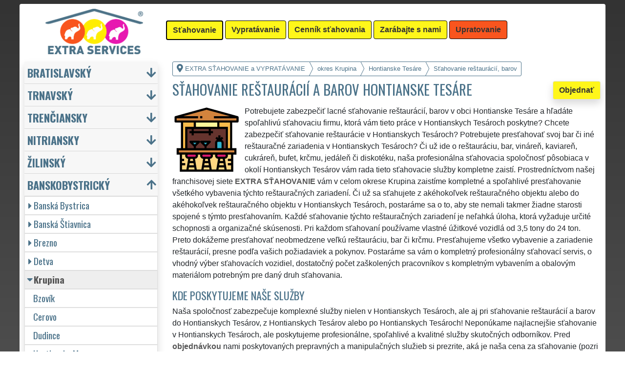

--- FILE ---
content_type: text/html; charset=UTF-8
request_url: https://extra-stahovanie.sk/stahovanie-restauracii-barov-krupina-hontianske-tesare.html
body_size: 14253
content:
<!doctype html>
<html lang="sk">
    <head>
        <title>Sťahovanie reštaurácií a barov Hontianske Tesáre - EXTRA SŤAHOVANIE a VYPRATÁVANIE</title>
<meta charset="utf-8">
<meta name="description" content="Potrebujete zabezpečiť lacné sťahovanie reštaurácií, barov v obci Hontianske Tesáre a hľadáte spoľahlivú sťahovaciu firmu, ktorá vám tieto práce v Hontianskych Tesároch poskytne?">    
<meta name="keywords" content="sťahovanie, sťahovacia služba, sťahovacie služby, medzinárodné sťahovanie, sťahovanie bytu, sťahovanie domu, sťahovanie firiem, sťahovanie firmy, sťahovanie kancelárií, sťahovanie kancelárie, sťahovanie klavíra, sťahovanie trezoru, sťahovanie ťažkých bremien, sťahovanie strojov, sťahovanie zariadení, sťahovanie umeleckých predmetov, sťahovanie starožitností, sťahovanie kartoték, sťahovanie nábytku, kamiónová preprava, sťahovanie, služby, sťahovacie služby, medzištátne sťahovanie, sťahovanie bytu, sťahovanie domov, sťahovanie firiem , sťahovanie firmy, sťahovanie kancelárií, sťahovanie kancelárií, sťahovanie klavírov, sťahovanie trezoru, sťahovanie ťažkých bremien, sťahovanie strojov, sťahovanie zariadení, sťahovanie umeleckých predmetov, sťahovanie starožitností, sťahovanie kartoték, sťahovanie nábytku, Kamiónová preprava ">
<meta name="robots" content="index,follow">
<meta name="author" content="RISS COMPANY s.r.o.">
<meta name="viewport" content="width=device-width, initial-scale=1, shrink-to-fit=no, viewport-fit=cover">
<meta name="format-detection" content="telephone=no">
<link rel="canonical" href="https://extra-stahovanie.sk/stahovanie-restauracii-barov-krupina-hontianske-tesare.html">
<link rel="shortcut icon" href="https://extra-stahovanie.sk/favicon.ico" type="image/x-icon">
<link rel="apple-touch-icon" sizes="57x57" href="/sk/favicons/apple-touch-icon-57x57.png">
<link rel="apple-touch-icon" sizes="60x60" href="/sk/favicons/apple-touch-icon-60x60.png">
<link rel="apple-touch-icon" sizes="72x72" href="/sk/favicons/apple-touch-icon-72x72.png">
<link rel="apple-touch-icon" sizes="76x76" href="/sk/favicons/apple-touch-icon-76x76.png">
<link rel="apple-touch-icon" sizes="114x114" href="/sk/favicons/apple-touch-icon-114x114.png">
<link rel="apple-touch-icon" sizes="120x120" href="/sk/favicons/apple-touch-icon-120x120.png">
<link rel="apple-touch-icon" sizes="144x144" href="/sk/favicons/apple-touch-icon-144x144.png">
<link rel="apple-touch-icon" sizes="152x152" href="/sk/favicons/apple-touch-icon-152x152.png">
<link rel="apple-touch-icon" sizes="180x180" href="/sk/favicons/apple-touch-icon-180x180.png">
<link rel="apple-touch-icon" sizes="180x180" href="/sk/favicons/apple-touch-icon.png">
<link rel="icon" type="image/png" sizes="36x36"  href="/sk/favicons/android-chrome-36x36.png">
<link rel="icon" type="image/png" sizes="48x48"  href="/sk/favicons/android-chrome-48x48.png">
<link rel="icon" type="image/png" sizes="72x72"  href="/sk/favicons/android-chrome-72x72.png">
<link rel="icon" type="image/png" sizes="96x96"  href="/sk/favicons/android-chrome-96x96.png">
<link rel="icon" type="image/png" sizes="144x144"  href="/sk/favicons/android-chrome-144x144.png">
<link rel="icon" type="image/png" sizes="192x192"  href="/sk/favicons/android-chrome-192x192.png">
<link rel="icon" type="image/png" sizes="256x256"  href="/sk/favicons/android-chrome-256x256.png">
<link rel="icon" type="image/png" sizes="384x384"  href="/sk/favicons/android-chrome-384x384.png">
<link rel="icon" type="image/png" sizes="512x512"  href="/sk/favicons/android-chrome-512x512.png">
<link rel="icon" type="image/png" sizes="16x16" href="/sk/favicons/favicon-16x16.png">
<link rel="icon" type="image/png" sizes="32x32" href="/sk/favicons/favicon-32x32.png">
<link rel="icon" type="image/png" sizes="96x96" href="/sk/favicons/favicon-96x96.png">
<link rel="mask-icon" href="/sk/favicons/safari-pinned-tab.svg" color="#FFF61A">
<link rel="manifest" href="/sk/favicons/site.webmanifest">
<meta name="msapplication-config" content="/sk/favicons/browserconfig.xml">

<link rel="stylesheet" type="text/css" href="https://fonts.googleapis.com/css?family=Oswald:400,700&subset=latin,latin-ext&display=fallback">
<link href="https://stackpath.bootstrapcdn.com/bootstrap/4.5.2/css/bootstrap.min.css" rel="stylesheet" crossorigin="anonymous">
<link rel="stylesheet" href="css/extra.css">
<link rel="stylesheet" href="css/extra-es.css">
<link rel="stylesheet" href="css/fontawesome.css">
<link rel="stylesheet" href="https://cdnjs.cloudflare.com/ajax/libs/bootstrap-datepicker/1.9.0/css/bootstrap-datepicker.min.css">
<link rel="stylesheet" href="css/print.css" type="text/css" media="print">

<meta name="theme-color" content="#FFF61A">
<meta name="msapplication-navbutton-color" content="#FFF61A">
<meta name="apple-mobile-web-app-status-bar-style" content=" #FFF61A">

<meta property="og:title" content="EXTRA SŤAHOVANIE a VYPRATÁVANIE: Sťahovanie reštaurácií a barov Hontianske Tesáre">
<meta property="og:description" content="Potrebujete zabezpečiť lacné sťahovanie reštaurácií, barov v obci Hontianske Tesáre a hľadáte spoľahlivú sťahovaciu firmu, ktorá vám tieto práce v Hontianskych Tesároch poskytne?">
<meta property="og:image" content="https://extra-stahovanie.sk/img/extra-stahovanie-1200x1200.png">
<meta property="og:url" content="https://extra-stahovanie.sk/stahovanie-restauracii-barov-krupina-hontianske-tesare.html">
<meta property="og:type" content="website">
<meta property="og:site_name" content="EXTRA SŤAHOVANIE a VYPRATÁVANIE">

<meta property="fb:admins" content="100010762572055">

<meta name="twitter:title" content="EXTRA SŤAHOVANIE a VYPRATÁVANIE: Sťahovanie reštaurácií a barov Hontianske Tesáre">
<meta name="twitter:description" content="Potrebujete zabezpečiť lacné sťahovanie reštaurácií, barov v obci Hontianske Tesáre a hľadáte spoľahlivú sťahovaciu firmu, ktorá vám tieto práce v Hontianskych Tesároch poskytne?">
<meta name="twitter:image" content="https://extra-stahovanie.sk/img/extra-stahovanie-1200x1200.png">
<meta name="twitter:site" content="EXTRA SŤAHOVANIE a VYPRATÁVANIE">
<meta name="twitter:card" content="summary_large_image">

<script type="application/ld+json">
    {
    "@context": "http://schema.org",
    "@type": "Organization",
    "name": "EXTRA SŤAHOVANIE a VYPRATÁVANIE",
    "description": "Potrebujete zabezpečiť lacné sťahovanie reštaurácií, barov v obci Hontianske Tesáre a hľadáte spoľahlivú sťahovaciu firmu, ktorá vám tieto práce v Hontianskych Tesároch poskytne?",
    "url": "https://extra-stahovanie.sk",
    "logo": "https://extra-stahovanie.sk/img/extra-stahovanie-1200x1200.png",
    "image": "https://extra-stahovanie.sk/img/extra-stahovanie-1200x1200.png",
    "contactPoint": [{
    "@type": "ContactPoint",
    "contactOption": "TollFree",
    "contactType": "customer service",
    "areaServed": "Worldwide",
    "availableLanguage": ["Czech","English","Slovak"]     
    }]
    }
</script>
<script type='application/ld+json'> 
    {
    "@context": "http://www.schema.org",
    "@type": "WebSite",
    "name": "EXTRA SŤAHOVANIE a VYPRATÁVANIE",
    "description": "Potrebujete zabezpečiť lacné sťahovanie reštaurácií, barov v obci Hontianske Tesáre a hľadáte spoľahlivú sťahovaciu firmu, ktorá vám tieto práce v Hontianskych Tesároch poskytne?",
    "url": "https://extra-stahovanie.sk",
    "image": "https://extra-stahovanie.sk/img/extra-stahovanie-1200x1200.png",
    "thumbnailUrl": "https://extra-stahovanie.sk/img/extra-stahovanie-1200x1200.png",
    "author": {
    "@type": "Organization",
    "name": "RISS COMPANY s.r.o."
    }
    }
</script>
    <script type="application/ld+json">
        {
        "@context": "https://schema.org", 
        "@type": "Article",
        "headline": "Sťahovanie reštaurácií a barov Hontianske Tesáre",
        "alternativeHeadline": "EXTRA SŤAHOVANIE a VYPRATÁVANIE: Sťahovanie reštaurácií a barov Hontianske Tesáre",
        "image": "https://extra-stahovanie.sk/img/extra-stahovanie-1200x1200.png",
        "author": "RISS COMPANY s.r.o.", 
        "keywords": "sťahovanie, sťahovacia služba, sťahovacie služby, medzinárodné sťahovanie, sťahovanie bytu, sťahovanie domu, sťahovanie firiem, sťahovanie firmy, sťahovanie kancelárií, sťahovanie kancelárie, sťahovanie klavíra, sťahovanie trezoru, sťahovanie ťažkých bremien, sťahovanie strojov, sťahovanie zariadení, sťahovanie umeleckých predmetov, sťahovanie starožitností, sťahovanie kartoték, sťahovanie nábytku, kamiónová preprava, sťahovanie, služby, sťahovacie služby, medzištátne sťahovanie, sťahovanie bytu, sťahovanie domov, sťahovanie firiem , sťahovanie firmy, sťahovanie kancelárií, sťahovanie kancelárií, sťahovanie klavírov, sťahovanie trezoru, sťahovanie ťažkých bremien, sťahovanie strojov, sťahovanie zariadení, sťahovanie umeleckých predmetov, sťahovanie starožitností, sťahovanie kartoték, sťahovanie nábytku, Kamiónová preprava ", 
        "publisher": {
        "@type": "Organization",
        "name": "RISS COMPANY s.r.o.",
        "logo": {
        "@type": "ImageObject",
        "url": "https://extra-stahovanie.sk/img/extra-stahovanie-1200x1200.png"
        }
        },
        "url": "https://extra-stahovanie.sk",
        "mainEntityOfPage": {
        "@type": "WebPage",
        "@id": "https://extra-stahovanie.sk/stahovanie-restauracii-barov-krupina-hontianske-tesare.html"
        },
        "datePublished": "2026-02-01",
        "dateCreated": "2026-02-01",
        "dateModified": "2026-02-01",
        "description": "Potrebujete zabezpečiť lacné sťahovanie reštaurácií, barov v obci Hontianske Tesáre a hľadáte spoľahlivú sťahovaciu firmu, ktorá vám tieto práce v Hontianskych Tesároch poskytne?",
        "articleBody": "Potrebujete zabezpečiť lacné sťahovanie reštaurácií, barov v obci Hontianske Tesáre a hľadáte spoľahlivú sťahovaciu firmu, ktorá vám tieto práce v Hontianskych Tesároch poskytne? Chcete zabezpečiť sťahovanie reštaurácie v Hontianskych Tesároch? Potrebujete presťahovať svoj bar či iné reštauračné zariadenia v Hontianskych Tesároch? Či už ide o reštauráciu, bar, vináreň, kaviareň, cukráreň, bufet, krčmu, jedáleň či diskotéku, naša profesionálna sťahovacia spoločnosť pôsobiaca v okolí Hontianskych Tesárov vám rada tieto sťahovacie služby kompletne zaistí. Prostredníctvom našej franchisovej siete EXTRA SŤAHOVANIE vám v celom okrese Krupina zaistíme kompletné a spoľahlivé presťahovanie všetkého vybavenia týchto reštauračných zariadení. Či už sa sťahujete z akéhokoľvek reštauračného objektu alebo do akéhokoľvek reštauračného objektu v Hontianskych Tesároch, postaráme sa o to, aby ste nemali takmer žiadne starosti spojené s týmto presťahovaním. Každé sťahovanie týchto reštauračných zariadení je neľahká úloha, ktorá vyžaduje určité schopnosti a organizačné skúsenosti. Pri každom sťahovaní používame vlastné úžitkové vozidlá od 3,5 tony do 24 ton. Preto dokážeme presťahovať neobmedzene veľkú reštauráciu, bar či krčmu. Presťahujeme všetko vybavenie a zariadenie reštaurácií, presne podľa vašich požiadaviek a pokynov. Postaráme sa vám o kompletný profesionálny sťahovací servis, o vhodný výber sťahovacích vozidiel, dostatočný počet zaškolených pracovníkov s kompletným vybavením a obalovým materiálom potrebným pre daný druh sťahovania.Naša spoločnosť zabezpečuje komplexné služby nielen v Hontianskych Tesároch, ale aj pri sťahovanie reštaurácií a barov do Hontianskych Tesárov, z Hontianskych Tesárov alebo po Hontianskych Tesároch! Neponúkame najlacnejšie sťahovanie v Hontianskych Tesároch, ale poskytujeme profesionálne, spoľahlivé a kvalitné služby skutočných odborníkov. Pred objednávkou nami poskytovaných prepravných a manipulačných služieb si prezrite, aká je naša cena za sťahovanie (pozri sťahovanie reštaurácií, barov Hontianske Tesáre cenník).Mali by ste v Hontianskych Tesároch záujem o sťahovacie služby alebo vypratávacie práce? Objednajte si u nás sťahovanie alebo vypratovanie! Máte okrem sťahovanie reštaurácií a barov záujem aj o iné profesionálne služby našej franchisovej siete EXTRA SLUŽBY? Môžeme vám ponúknuť kompletné upratovacie služby, umývanie okien a čistenie."
        }
    </script>
             
    <script src="https://analytics.ahrefs.com/analytics.js" data-key="ODNzrIsHaXQ/inrZiexFPg" async></script>    
    <script src="https://analytics.ahrefs.com/analytics.js" data-key="BhNxXPNrfxBhlNMkXK5jXw" async></script>    
    <script src="https://analytics.ahrefs.com/analytics.js" data-key="U86xFCoHAWAzin79NbHUhA" async></script>    
    <script src="https://analytics.ahrefs.com/analytics.js" data-key="2Es/YZjWjkQg/t2Sl5PhIw" async></script>
    <!-- Global site tag (gtag.js) - Google Analytics -->
    <script async src="https://www.googletagmanager.com/gtag/js?id=G-JHNLCP95XY"></script>
    <script>
        window.dataLayer = window.dataLayer || [];
        function gtag() {
            dataLayer.push(arguments);
        }
        gtag('js', new Date());
        gtag('config', 'UA-111168-62');
        gtag('config', 'AW-376962765');
                gtag('config', 'G-JHNLCP95XY');
        </script>
             
<script src="https://code.jquery.com/jquery-3.5.1.min.js" crossorigin="anonymous"></script>
<script src="https://cdnjs.cloudflare.com/ajax/libs/popper.js/1.14.7/umd/popper.min.js"></script>
<script src="https://stackpath.bootstrapcdn.com/bootstrap/4.5.2/js/bootstrap.min.js" crossorigin="anonymous"></script>
<script src="https://cdnjs.cloudflare.com/ajax/libs/bootstrap-datepicker/1.9.0/js/bootstrap-datepicker.min.js"></script>
<script src="https://cdnjs.cloudflare.com/ajax/libs/bootstrap-datepicker/1.9.0/locales/bootstrap-datepicker.sk.min.js"></script>
<!-- Facebook Pixel Code -->
<script>
        !function (f, b, e, v, n, t, s)
        {
            if (f.fbq)
                return;
            n = f.fbq = function () {
                n.callMethod ?
                        n.callMethod.apply(n, arguments) : n.queue.push(arguments)
            };
            if (!f._fbq)
                f._fbq = n;
            n.push = n;
            n.loaded = !0;
            n.version = '2.0';
            n.queue = [];
            t = b.createElement(e);
            t.async = !0;
            t.src = v;
            s = b.getElementsByTagName(e)[0];
            s.parentNode.insertBefore(t, s)
        }(window, document, 'script',
                'https://connect.facebook.net/en_US/fbevents.js');
        fbq('init', '3352955101652411');
        fbq('track', 'PageView');
</script>
<noscript>
<img height="1" width="1" 
     src="https://www.facebook.com/tr?id=3352955101652411&ev=PageView
     &noscript=1"/>
</noscript>
<!-- End Facebook Pixel Code -->
    <meta name="facebook-domain-verification" content="lu6uy4em8dikketyrbmc78yjwbedtr" />
        </head>
        <body>
        <div class="container-fluid mt-2">

            <!-- Nav -->
                <nav id="navbarTop" class="navbar rounded-top d-flex navbar-expand-lg">

        <div class="text-center align-items-center justify-content-center mx-auto">
            <div class="text-center img-fluid bg-white p-0 m-0" style="width: 290px">
                <a href="https://extra-services.eu/sk/" title="EXTRA SŤAHOVANIE a VYPRATÁVANIE"><img alt="EXTRA SŤAHOVANIE a VYPRATÁVANIE" src="img/extra-services-logo.png" width="200"></a>
                            </div>
        </div>

        <a class="btn btn-primary navbar-toggler navbar-light w-100 p-0 m-0 mb-2 pl-2 text-left" role="button" data-toggle="collapse" data-target="#navbarTogglerTop" aria-controls="navbarTop" aria-expanded="false" aria-label=""><div id="nav-top">Menu</div></a>

        <div id="navbarTogglerTop" class="navbar-collapse collapse">
            <ul class="nav navbar-nav navbar-right list-unstyled">
                <li class="mr-md-1"><a href="https://extra-stahovanie.sk/stahovanie-krupina-hontianske-tesare.html" class="btn btn-primary bg-yellow active" role="button" title="Sťahovanie">Sťahovanie</a></li><li class="mr-md-1"><a href="https://extra-vypratavanie.sk/vypratavanie-krupina-hontianske-tesare.html" class="btn btn-primary bg-yellow" role="button" title="Vypratávanie">Vypratávanie</a></li><li class="mr-md-1"><a href="https://extra-services.eu/sk/stahovanie-cennik.html" class="btn btn-primary bg-color" role="button" title="Cenník sťahovania">Cenník sťahovania</a></li><li class="mr-md-1"><a href="https://extra-services.eu/sk/zarabajte-s-nami.html" class="btn btn-primary bg-color" role="button" title="Zarábajte s nami">Zarábajte s nami</a></li><li class="mr-md-1"><a href="https://extra-upratovanie.sk/upratovanie-krupina.html" class="btn btn-primary bg-orange" role="button" title="Upratovanie">Upratovanie</a></li>            </ul>
        </div>
            </nav>
                <!-- Nav -->

            <!-- Main -->
            <main>

                <div class="row">

                    
                        <!-- Content main -->
                        <div class="col-lg-9 order-last" id="main">
                            <ol itemscope class="breadcrumb" itemtype="http://schema.org/BreadcrumbList">
    <li itemprop="itemListElement" itemscope itemtype="http://schema.org/ListItem" class="breadcrumb-item"><a href="https://extra-stahovanie.sk" title="EXTRA SŤAHOVANIE a VYPRATÁVANIE: Profesionálne sťahovacie služby" itemprop="item"><i class="fas fa-map-marker-alt fa-lg mr-1"></i><span itemprop="name">EXTRA SŤAHOVANIE a VYPRATÁVANIE</span></a>
        <meta itemprop="position" content="1">
    </li>
            <li itemprop="itemListElement" itemscope itemtype="http://schema.org/ListItem" class="breadcrumb-item"><a href="https://extra-stahovanie.sk/stahovanie-restauracii-barov-krupina.html" itemprop="item" title="Sťahovanie reštaurácií, barov Krupina"><span itemprop="name">okres Krupina</span></a><meta itemprop="position" content="2"></li>
                    <li itemprop="itemListElement" itemscope itemtype="http://schema.org/ListItem" class="breadcrumb-item"><a href="https://extra-stahovanie.sk/stahovanie-restauracii-barov-krupina-hontianske-tesare.html" itemprop="item" title="Sťahovanie reštaurácií, barov Hontianske Tesáre"><span itemprop="name">Hontianske Tesáre</span></a><meta itemprop="position" content="3"></li>
                    <li itemprop="itemListElement" itemscope itemtype="http://schema.org/ListItem" class="breadcrumb-item"><span itemprop="name">Sťahovanie reštaurácií, barov</span><meta itemprop="position" content="4"></li>
            </ol>    <article>
        <a href="#order" class="btn btn-primary border shadow float-right" role="button" title="Objednať" onclick="vstup('b')">Objednať</a>
        <h1>Sťahovanie reštaurácií a barov Hontianske Tesáre</h1>
        <img src="/sk/stahovanie/stahovanie-restauracii-barov.svg" height="140" class="float-left mr-2" title="sťahovanie reštaurácií, barov" alt="sťahovanie reštaurácií, barov">
        <p class="clearfix">Potrebujete zabezpečiť lacné sťahovanie reštaurácií, barov v obci Hontianske Tesáre a hľadáte spoľahlivú sťahovaciu firmu, ktorá vám tieto práce v Hontianskych Tesároch poskytne? Chcete zabezpečiť sťahovanie reštaurácie v Hontianskych Tesároch? Potrebujete presťahovať svoj bar či iné reštauračné zariadenia v Hontianskych Tesároch? Či už ide o reštauráciu, bar, vináreň, kaviareň, cukráreň, bufet, krčmu, jedáleň či diskotéku, naša  profesionálna sťahovacia spoločnosť pôsobiaca v okolí Hontianskych Tesárov vám rada tieto sťahovacie služby kompletne zaistí. Prostredníctvom našej  franchisovej siete <strong>EXTRA SŤAHOVANIE</strong> vám v celom okrese Krupina zaistíme  kompletné a spoľahlivé presťahovanie všetkého vybavenia týchto reštauračných zariadení. Či už sa sťahujete z akéhokoľvek reštauračného objektu alebo do akéhokoľvek reštauračného objektu v Hontianskych Tesároch, postaráme sa o to, aby ste nemali takmer žiadne starosti spojené s týmto  presťahovaním. Každé sťahovanie týchto reštauračných zariadení je neľahká úloha, ktorá vyžaduje určité schopnosti a organizačné skúsenosti. Pri každom  sťahovaní používame vlastné úžitkové vozidlá od 3,5 tony do 24 ton. Preto dokážeme presťahovať neobmedzene veľkú reštauráciu, bar či krčmu. Presťahujeme všetko vybavenie a zariadenie reštaurácií, presne podľa vašich požiadaviek a pokynov. Postaráme sa vám o  kompletný profesionálny sťahovací servis, o vhodný výber sťahovacích vozidiel, dostatočný počet zaškolených pracovníkov s kompletným vybavením a obalovým materiálom potrebným pre daný druh  sťahovania.</p><h2>Kde poskytujeme naše služby</h2><p>Naša spoločnosť zabezpečuje komplexné služby nielen v Hontianskych Tesároch, ale aj pri sťahovanie reštaurácií a barov do Hontianskych Tesárov, z Hontianskych Tesárov alebo po Hontianskych Tesároch! Neponúkame najlacnejšie sťahovanie v Hontianskych Tesároch, ale poskytujeme profesionálne, spoľahlivé a kvalitné služby skutočných odborníkov. Pred <a href="#order" title="Objednať" onclick="vstup('m')"><strong>objednávkou</strong></a> nami poskytovaných prepravných a manipulačných služieb si prezrite, aká je naša cena za sťahovanie (pozri <a href="cennik.html" title="Cenník sťahovanie reštaurácií a barov Krupina Hontianske Tesáre"><strong>sťahovanie reštaurácií, barov Hontianske Tesáre cenník</strong></a>).</p><h2>Ďalšie služby, ktoré vám môžeme ponúknuť</h2><img class="float-left pr-2" title="" alt="" src="/img/extra-stahovanie-button.png"><p>Mali by ste v Hontianskych Tesároch záujem o sťahovacie služby alebo vypratávacie práce? Objednajte si u nás <a href="https://extra-services.eu/sk/stahovanie.html" title="Stěhování Krupina Hontianske Tesáre"><strong>sťahovanie</strong></a> alebo <a href="https://extra-services.eu/sk/vypratavanie.html" title="Vyklízení Krupina Hontianske Tesáre"><strong>vypratovanie</strong></a>!</p><p>Máte okrem sťahovanie reštaurácií a barov záujem aj o iné profesionálne služby našej <a href="https://extra-services.eu/sk/stahovanie-zarabajte-s-nami.html" title="Zarábajte s nami členstvom v sieti EXTRA SERVICES"><strong>franchisovej siete <strong>EXTRA SLUŽBY</strong></strong></a>? Môžeme vám ponúknuť kompletné <a href="https://extra-upratovanie.sk/upratovanie-krupina-hontianske-tesare.html" title="Upratovanie Krupina Hontianske Tesáre"><strong>upratovacie služby</strong></a>, <a href="https://extra-upratovanie.sk/umyvanie-okien-krupina-hontianske-tesare.html" title="Umývanie okien Krupina Hontianske Tesáre"><strong>umývanie okien</strong></a> a <a href="https://extra-upratovanie.sk/umyvanie-okien-krupina-hontianske-tesare.html" title="Umývanie okien Krupina Hontianske Tesáre"><strong>čistenie</strong></a>.</p><br><p>Službu <a href="https://extra-services.eu/sk/banskobystricky-kraj/krupina/hontianske-tesare/stahovanie-restauracie-baru.html"><strong>sťahovanie reštaurácií, barov Hontianske Tesáre</strong></a> vám spoľahlivo a profesionálne poskytnú členovia medzinárodnej franchisingovej siete EXTRA SERVICES.</p>    </article>

    <div class="w-100 text-center my-3 d-block d-lg-none">
        <a href="https://www.youtube.com/watch?v=KmLEEKtyiCc" title="" target="_blank">
            <img src="/img/tym/song-extra-services.jpg" alt="" loading="lazy" width="280" class="rounded shadow border img-fluid">
        </a>
    </div>

    
<a id="order" class="clearfix"></a>

<div class="card shadow mb-4 mt-4" id="objednavka">
    <div class="card-header">
        <h2>Chcete sa sťahovať?</h2>Vyplňte nasledujúci formulár alebo nás kontaktujte cez <a href="https://wa.me/420777688058?text=M%C3%A1m+z%C3%A1ujem+o+Va%C5%A1e+slu%C5%BEby." target="_blank"><span style="color: #25D366"><b>WhatsApp</b><i class="fab fa-lg fa-whatsapp pl-1"></i></span></a>    </div>
    <div class="card-body">
        <form action="objednavka.html" method="post" onsubmit="return validateForm(this)">
            <input name="phone1" type="hidden" value="1">
            <input name="phone2" type="text" style="display:none !important; visibility:hidden; height:0; width:0; position:absolute; left:-9999px;" autocomplete="off" tabindex="-1" value="1">
            <input name="timestamp" id="timestamp" type="hidden" value="2026-02-01 00:52:33">
            <input name="vstup" id="vstup" type="hidden" value="f">
            <input name="uir_kraj" id="uir_kraj" type="hidden" value="SK032">
            <input name="uir_okres" id="uir_okres" type="hidden" value="SK0325">
            <input name="uir_obec" id="uir_obec" type="hidden" value="SK0325518425">

                            <div class="form-row form-group">
                    <div class="col">
                        <div class="form-row form-group">
                            <div class="col-md">
                                <div class="form-row form-group">
                                        <label for="sluzba_url" class="col-md-2 col-form-label">Služba</label>
    <div class="col-md-4 p-0">
        <select name="sluzba_url" id="sluzba_url" class="form-control form-control-md" required><option value="stahovanie-bytov">Sťahovanie bytu</option><option value="stahovanie-domov">Sťahovanie domu</option><option value="stahovanie-kancelarii">Sťahovanie kancelárií</option><option value="stahovanie-bytovych-nebytovych-priestorov">Sťahovanie nebytových priestorov</option><option value="stahovanie-tazkych-bremien">Sťahovanie ťažkých bremien</option><option value="medzinarodne-stahovanie">Medzinárodné sťahovanie</option><option value="stahovanie">Iné sťahovanie</option></select>    </div>
                                    </div>
                            </div>
                        </div>
                        <div class="col">
                        </div>
                    </div>
                </div>
                            <div class="form-row form-group">
                <div class="col">
                    <div class="form-row">
                        <label for="datum" class="col-sm-4 col-form-label">Dátum</label>
                        <div class="col-sm-8">
                            <div class="input-group date" id="datepicker-datum" data-target-input="nearest">
                                <input class="form-control shadow form-control-sm datetimepicker-input" data-target="#datepicker-datum" name="datum" id="datum" type="text" value=""  placeholder="Zvoľte dátum" autocomplete="off" required>
                                <div class="input-group-append" data-target="#datepicker-datum" data-toggle="datetimepicker">
                                    <div id="calendar" class="input-group-text"><i class="fa fa-calendar-alt"></i></div>
                                </div>
                            </div>
                        </div>
                    </div>
                </div>
                <div class="col">
                </div>
            </div>
            
                <div class="form-row form-group">
                    <div class="col-md">
                        <div class="form-row">
                            <label for="odkud" class="col-sm-4 col-form-label">Odkiaľ</label>
                            <div class="col-md-7"><input name="odkud" class="form-control shadow form-control-sm" id="odkud" type="text" value="Hontianske Tesáre" placeholder="Odkiaľ sťahovať" required></div>
                        </div>
                    </div>
                    <div class="col-md">
                        <div class="form-row">
                            <label for="kam" class="col-sm-4 col-form-label">Kam</label>
                            <div class="col-md-7"><input name="kam" class="form-control shadow form-control-sm" id="kam" type="text" placeholder="Kam sťahovať" required></div>
                        </div>
                    </div>
                </div>
                     

            <div class="form-row form-group">
                <div class="col-md">
                    <div class="form-row">
                        <label for="email" class="col-sm-4 col-form-label">Email</label>
                        <div class="col-md-7"><input name="email" class="form-control shadow form-control-sm" id="email" type="email" value="" placeholder="Email"></div>
                    </div>
                </div>
                <div class="col-md">
                    <div class="form-row">
                        <label for="telefon" class="col-sm-4 col-form-label">Telefón</label>
                        <div class="col-md-7"><input name="telefon" class="form-control shadow form-control-sm" id="telefon" type="text" value="" placeholder="Telefón" required></div>
                    </div>
                </div>
            </div>

            <div class="form-row form-group">
                <div class="col-md">
                    <div class="form-row">
                        <label for="poznamka" class="col-md-2 col-form-label">Poznámka</label>
                        <div class="col-md-10">
                            <textarea class="form-control form-control-sm shadow" name="poznamka" id="poznamka" rows="2" _placeholder="V poznámke uveďte Vašu objednávku"></textarea>
                        </div>
                    </div>
                </div>
            </div>
                            <div class="form-row form-group">
                    <div class="col my-3">
                        <div class="form-row">
                            <div class="col-lg-2">
                                <label for="urgentni">Urgentný výjazd</label>
                            </div>
                            <div class="col-lg-10">
                                <input type="checkbox" class="form-control-sm float-left" id="urgentni" name="urgentni">
                                <small class="form-text text-info pl-3 pr-3">
                                    &nbsp;požadujem uprednostniť moju objednávku pred ostatnými<br>&nbsp;<a href="cennik-stahovania-podrobny.html" title="Podrobný cenník sťahovania">(poplatok za urgentný výjazd 100 EUR)</a>
                                </small>
                            </div>
                        </div>
                    </div>
                </div>
                            <div class="row">
                <div class="col mb-2">
                    <small>Odoslaním dopytu súhlasím s <a href="https://extra-stahovanie.sk/pdf/extra-services-vseobecne-obchodne-podmienky.pdf" target="_blank"><b>Obchodnými podmienkami</b></a> a som s nimi oboznámený.</small>
                </div>
            </div>

            <input class="form-control-sm btn btn-light bg-color border text-uppercase font-weight-bold shadow float-right" name="submit" value="Odoslať požiadavku" type="submit">
        </form>
    </div>
            <div class="card-footer">
            <div class="row">
                <div class="col-sm-4 text-center border-right border-md-0 card-body d-flex flex-column">
                    <p class="text-left small m-0 p-0 mb-3">
                        <a href="https://www.youtube.com/watch?v=7y1CMBnSxu4" class="w-100 d-block text-center" target="_blank">
                            <img src="/img/tym/song-moving.jpg" class="p-1 rounded img-fluid" title="" alt="" style="width: 100%; max-width: 250px">
                        </a>
                        <b>Myslíte si, že ste spoľahlivý, zručný a fyzicky zdatný človek?</b> Domnievate sa, že by ste si mohli zarábať a podnikať v sťahovacích a vypratávacích službách? Ak áno, využite možnosť stať sa členom medzinárodnej franchisovej siete <strong>EXTRA SERVICES</strong> a podnikajte v sťahovacích a vypratávacích službách s neobmedzenými možnosťami po celej Európskej únii.                    </p>
                    <a href="https://extra-services.eu/sk/zarabajte-s-nami.html?cat=s" class="btn btn-primary border shadow rounded mx-1 mt-auto" role="button" title="">Podnikajte v sťahovaní</a>
                </div>
                <div class="col-sm-4 text-center border-right border-md-0 card-body d-flex flex-column">
                    <p class="text-left small m-0 p-0 mb-3">
                        <a href="https://www.youtube.com/watch?v=17M1Of6QIVM" class="-100 d-block text-center" target="_blank">
                            <img src="/img/tym/song-cleaning.jpg" class="p-1 rounded img-fluid" title="" alt="" style="width: 100%; max-width: 250px">
                        </a>
                        <b>Máte cit a sklony k úklidům?</b> Uklízíte ráda a máte pak skvělý pocit z té zářivé čistoty a vůně? Myslíte si, že byste si mohla vydělávat a podnikat v úklidových službách? Pokud ano, využijte možnosti stát se členem mezinárodní franchisové sítě <strong>EXTRA SERVICES</strong> a podnikejte v úklidových službách s neomezenými možnostmi po celé Evropské unii.                    </p>
                    <a href="https://extra-services.eu/sk/zarabajte-s-nami.html?cat=u" class="btn btn-primary border shadow rounded mt-auto mx-1" role="button" title="">Podnikajte v upratovaní</a>
                </div>
                <div class="col-sm-4 text-center card-body d-flex flex-column">
                    <p class="text-left small m-0 p-0 mb-3">
                        <a href="https://www.youtube.com/watch?v=_ktmO2LY3ic" class="-100 d-block text-center" target="_blank">
                            <img src="/img/tym/song-crafts.jpg" class="p-1 rounded img-fluid" title="" alt="" style="width: 100%; max-width: 250px">
                        </a>
                        <b>Ste zručný, šikovný, spoľahlivý a ochotný človek?</b> Máte radi všestrannú prácu a komunikáciu s ľuďmi? Myslíte si, že by ste si mohli zarábať a podnikať v remeselných službách a prácach? Ak áno, využite možnosť stať sa členom medzinárodnej franchisovej siete <strong>EXTRA SERVICES</strong> a podnikajte v ľubovoľných remeselných službách s neobmedzenými možnosťami po celej Európskej únii.                    </p>
                    <a href="https://extra-services.eu/sk/zarabajte-s-nami.html?cat=r" class="btn btn-primary border shadow rounded mt-auto" role="button" title="">Podnikajte ako remeselník</a>
                </div>
            </div>
        </div>
        </div>
<h2>Recenzie</h2><p>Recenzie našich služieb sťahovania od zákazníkov:</p><div class="panel rounded border shadow" id="reviews">
    <q>Páni zo spoločnosti EXTRA SŤAHOVANIE mi zaistili kompletný  sťahovací servis pri premiestnení mojej  reštauračnej prevádzkarne v Hontianskych Tesároch. Celý priebeh sťahovania bol veľmi profesionálne nastavený. Postarali sa mi aj o kompletnú demontáž a následnú montáž všetkého nábytku a reštauračného vybavenia. Veľmi ďakujem za ich pomoc a nadštandardnú ochotu. Odporúčam. </q><q>Pri  sťahovaní baru v Hontianskych Tesároch som využil túto spoločnosť. Úplná spokojnosť.  Sťahovacie práce boli odvedené na jednotku. </q><q>Celkovo dvakrát sme využili  sťahovacie služby tejto spoločnosti. Najprv pri vysťahovaní a následnom  nasťahovaní kompletného vybavenia našej školskej jedálne v Hontianskych Tesároch. Bolo poznať, že ide o naozajstných odborníkov, ktorí sa živia sťahovaním. Za celý náš tím všetkým pracovníkom spoločnosti EXTRA SŤAHOVANIE ďakujeme nielen za ich kvalitne odvedenú prácu, ale aj za výbornú komunikáciu a priateľský prístup k našim zamestnancom. </q><q> Sťahovanie diskotéky v Hontianskych Tesároch. Kvalita, profesionalita, super vybavenie a oblečenie všetkých pracovníkov tejto firmy. Ich služby odporúčam. </q><q>Pred týždňom som využila  sťahovacie služby tejto spoločnosti pri  sťahovaní mojej kaviarne v Hontianskych Tesároch. Celé sťahovanie prebehlo úplne špičkovo. </q><q> Sťahovanie reštaurácie v Hontianskych Tesároch. Vynikajúca komunikácia, férová  cena za sťahovanie, veľmi kvalitne odvedená práca. Rozhodne odporúčam.</q><q>Táto spoločnosť nám zaisťovala  sťahovanie reštaurácie v Hontianskych Tesároch. Pracovníci prišli na sekundu presne a svoju prácu odviedli úplne dokonale. Odporúčame ich profesionálne  sťahovacie služby. </q></div>



    
<div class="rounded border shadow bg-color px-2 my-4" id="bottom">
    <div class="row p-2">
        <div class="col-md-6 text-center text-md-left border-right">
            <h2>Odkazy</h2>
            <ul class="list-unstyled">
                                        <li>
                            <a href="fotografie.html" title="Fotogaléria">Fotogaléria</a>
                        </li>
                                        <li>
                        <a href="pdf/extra-services-vseobecne-obchodne-podmienky.pdf" title="Všeobecné obchodné podmienky">Všeobecné obchodné podmienky</a>
                    </li>
                                    <li>
                    <a href="kontakt.html" title="Kontakt">Kontakt</a>
                </li>
                            </ul>
        </div>

        <div class="col-md-6 text-center text-md-left">
            <h2>Sociálne siete</h2>
            <a href="https://www.instagram.com/extra.services.eu/" title="Instagram"><img src="img/icons/instagram.png" alt="Instagram"></a>
            <a href="https://www.facebook.com/extraserviceseurope" title="Facebook"><img src="img/icons/facebook.png" alt="Facebook"></a>
            <a href="https://www.youtube.com/@extraserviceseu" title="YouTube" target="_blank"><img src="/img/icons/youtube.png" alt="YouTube"></a>
                    </div>
    </div>   
</div>   
                        </div>
                        <!-- Content main -->

                        <!-- Content menu -->
                        <div class="col-lg-3 order-first" id="menu">

                            <!-- Nav Locality -->
                            <nav id="navbarLocality" class="navbar-expand-lg shadow rounded mb-4">

    <a class="btn btn-primary navbar-toggler navbar-light w-100 p-0 m-0 pl-2 text-left" role="button" data-toggle="collapse" data-target="#navbarTogglerLocality" aria-controls="navbarTogglerLocality" aria-expanded="false" aria-label=""><h2>Lokality</h2></a>

    <div id="navbarTogglerLocality" class="navbar-collapse collapse">
        <div class="w-100">
                            <ul class="list-unstyled">
                    <li>
                        <div class="card-header" id="headingLocality0">
                            <div class="card-title m-0">
                                <a href="" class="btn btn-link p-0 list-group-item-action" role="button" data-toggle="collapse" data-target="#collapseLocality0" aria-expanded="true" aria-controls="collapseLocality0" title="Sťahovanie reštaurácií, barov Bratislavský kraj">Bratislavský</a>
                            </div>
                        </div>
                        <ul id="collapseLocality0" class="list-group list-unstyled panel-collapse collapse" aria-labelledby="headingLocality0">
                                                                <li><a href="https://extra-stahovanie.sk/stahovanie-restauracii-barov-bratislava.html" class="list-group-item list-group-item-action rounded-0 py-1 pr-0" title="Sťahovanie reštaurácií, barov Bratislava"><i class="fas fa-caret-right pr-1"></i>Bratislava</a></li>
                                                                        <li><a href="https://extra-stahovanie.sk/stahovanie-restauracii-barov-malacky.html" class="list-group-item list-group-item-action rounded-0 py-1 pr-0" title="Sťahovanie reštaurácií, barov Malacky"><i class="fas fa-caret-right pr-1"></i>Malacky</a></li>
                                                                        <li><a href="https://extra-stahovanie.sk/stahovanie-restauracii-barov-pezinok.html" class="list-group-item list-group-item-action rounded-0 py-1 pr-0" title="Sťahovanie reštaurácií, barov Pezinok"><i class="fas fa-caret-right pr-1"></i>Pezinok</a></li>
                                                                        <li><a href="https://extra-stahovanie.sk/stahovanie-restauracii-barov-senec.html" class="list-group-item list-group-item-action rounded-0 py-1 pr-0" title="Sťahovanie reštaurácií, barov Senec"><i class="fas fa-caret-right pr-1"></i>Senec</a></li>
                                                            </ul> 
                    </li>
                </ul>
                                <ul class="list-unstyled">
                    <li>
                        <div class="card-header" id="headingLocality1">
                            <div class="card-title m-0">
                                <a href="" class="btn btn-link p-0 list-group-item-action" role="button" data-toggle="collapse" data-target="#collapseLocality1" aria-expanded="true" aria-controls="collapseLocality1" title="Sťahovanie reštaurácií, barov Trnavský kraj">Trnavský</a>
                            </div>
                        </div>
                        <ul id="collapseLocality1" class="list-group list-unstyled panel-collapse collapse" aria-labelledby="headingLocality1">
                                                                <li><a href="https://extra-stahovanie.sk/stahovanie-restauracii-barov-dunajska-streda.html" class="list-group-item list-group-item-action rounded-0 py-1 pr-0" title="Sťahovanie reštaurácií, barov Dunajská&nbsp;Streda"><i class="fas fa-caret-right pr-1"></i>Dunajská&nbsp;Streda</a></li>
                                                                        <li><a href="https://extra-stahovanie.sk/stahovanie-restauracii-barov-galanta.html" class="list-group-item list-group-item-action rounded-0 py-1 pr-0" title="Sťahovanie reštaurácií, barov Galanta"><i class="fas fa-caret-right pr-1"></i>Galanta</a></li>
                                                                        <li><a href="https://extra-stahovanie.sk/stahovanie-restauracii-barov-hlohovec.html" class="list-group-item list-group-item-action rounded-0 py-1 pr-0" title="Sťahovanie reštaurácií, barov Hlohovec"><i class="fas fa-caret-right pr-1"></i>Hlohovec</a></li>
                                                                        <li><a href="https://extra-stahovanie.sk/stahovanie-restauracii-barov-piestany.html" class="list-group-item list-group-item-action rounded-0 py-1 pr-0" title="Sťahovanie reštaurácií, barov Piešťany"><i class="fas fa-caret-right pr-1"></i>Piešťany</a></li>
                                                                        <li><a href="https://extra-stahovanie.sk/stahovanie-restauracii-barov-senica.html" class="list-group-item list-group-item-action rounded-0 py-1 pr-0" title="Sťahovanie reštaurácií, barov Senica"><i class="fas fa-caret-right pr-1"></i>Senica</a></li>
                                                                        <li><a href="https://extra-stahovanie.sk/stahovanie-restauracii-barov-skalica.html" class="list-group-item list-group-item-action rounded-0 py-1 pr-0" title="Sťahovanie reštaurácií, barov Skalica"><i class="fas fa-caret-right pr-1"></i>Skalica</a></li>
                                                                        <li><a href="https://extra-stahovanie.sk/stahovanie-restauracii-barov-trnava.html" class="list-group-item list-group-item-action rounded-0 py-1 pr-0" title="Sťahovanie reštaurácií, barov Trnava"><i class="fas fa-caret-right pr-1"></i>Trnava</a></li>
                                                            </ul> 
                    </li>
                </ul>
                                <ul class="list-unstyled">
                    <li>
                        <div class="card-header" id="headingLocality2">
                            <div class="card-title m-0">
                                <a href="" class="btn btn-link p-0 list-group-item-action" role="button" data-toggle="collapse" data-target="#collapseLocality2" aria-expanded="true" aria-controls="collapseLocality2" title="Sťahovanie reštaurácií, barov Trenčiansky kraj">Trenčiansky</a>
                            </div>
                        </div>
                        <ul id="collapseLocality2" class="list-group list-unstyled panel-collapse collapse" aria-labelledby="headingLocality2">
                                                                <li><a href="https://extra-stahovanie.sk/stahovanie-restauracii-barov-banovce-nad-bebravou.html" class="list-group-item list-group-item-action rounded-0 py-1 pr-0" title="Sťahovanie reštaurácií, barov Bánovce&nbsp;nad&nbsp;Bebravou"><i class="fas fa-caret-right pr-1"></i>Bánovce&nbsp;nad&nbsp;Bebravou</a></li>
                                                                        <li><a href="https://extra-stahovanie.sk/stahovanie-restauracii-barov-ilava.html" class="list-group-item list-group-item-action rounded-0 py-1 pr-0" title="Sťahovanie reštaurácií, barov Ilava"><i class="fas fa-caret-right pr-1"></i>Ilava</a></li>
                                                                        <li><a href="https://extra-stahovanie.sk/stahovanie-restauracii-barov-myjava.html" class="list-group-item list-group-item-action rounded-0 py-1 pr-0" title="Sťahovanie reštaurácií, barov Myjava"><i class="fas fa-caret-right pr-1"></i>Myjava</a></li>
                                                                        <li><a href="https://extra-stahovanie.sk/stahovanie-restauracii-barov-nove-mesto-nad-vahom.html" class="list-group-item list-group-item-action rounded-0 py-1 pr-0" title="Sťahovanie reštaurácií, barov Nové&nbsp;Mesto&nbsp;nad&nbsp;Váhom"><i class="fas fa-caret-right pr-1"></i>Nové&nbsp;Mesto&nbsp;nad&nbsp;Váhom</a></li>
                                                                        <li><a href="https://extra-stahovanie.sk/stahovanie-restauracii-barov-partizanske.html" class="list-group-item list-group-item-action rounded-0 py-1 pr-0" title="Sťahovanie reštaurácií, barov Partizánske"><i class="fas fa-caret-right pr-1"></i>Partizánske</a></li>
                                                                        <li><a href="https://extra-stahovanie.sk/stahovanie-restauracii-barov-povazska-bystrica.html" class="list-group-item list-group-item-action rounded-0 py-1 pr-0" title="Sťahovanie reštaurácií, barov Považská&nbsp;Bystrica"><i class="fas fa-caret-right pr-1"></i>Považská&nbsp;Bystrica</a></li>
                                                                        <li><a href="https://extra-stahovanie.sk/stahovanie-restauracii-barov-prievidza.html" class="list-group-item list-group-item-action rounded-0 py-1 pr-0" title="Sťahovanie reštaurácií, barov Prievidza"><i class="fas fa-caret-right pr-1"></i>Prievidza</a></li>
                                                                        <li><a href="https://extra-stahovanie.sk/stahovanie-restauracii-barov-puchov.html" class="list-group-item list-group-item-action rounded-0 py-1 pr-0" title="Sťahovanie reštaurácií, barov Púchov"><i class="fas fa-caret-right pr-1"></i>Púchov</a></li>
                                                                        <li><a href="https://extra-stahovanie.sk/stahovanie-restauracii-barov-trencin.html" class="list-group-item list-group-item-action rounded-0 py-1 pr-0" title="Sťahovanie reštaurácií, barov Trenčín"><i class="fas fa-caret-right pr-1"></i>Trenčín</a></li>
                                                            </ul> 
                    </li>
                </ul>
                                <ul class="list-unstyled">
                    <li>
                        <div class="card-header" id="headingLocality3">
                            <div class="card-title m-0">
                                <a href="" class="btn btn-link p-0 list-group-item-action" role="button" data-toggle="collapse" data-target="#collapseLocality3" aria-expanded="true" aria-controls="collapseLocality3" title="Sťahovanie reštaurácií, barov Nitriansky kraj">Nitriansky</a>
                            </div>
                        </div>
                        <ul id="collapseLocality3" class="list-group list-unstyled panel-collapse collapse" aria-labelledby="headingLocality3">
                                                                <li><a href="https://extra-stahovanie.sk/stahovanie-restauracii-barov-komarno.html" class="list-group-item list-group-item-action rounded-0 py-1 pr-0" title="Sťahovanie reštaurácií, barov Komárno"><i class="fas fa-caret-right pr-1"></i>Komárno</a></li>
                                                                        <li><a href="https://extra-stahovanie.sk/stahovanie-restauracii-barov-levice.html" class="list-group-item list-group-item-action rounded-0 py-1 pr-0" title="Sťahovanie reštaurácií, barov Levice"><i class="fas fa-caret-right pr-1"></i>Levice</a></li>
                                                                        <li><a href="https://extra-stahovanie.sk/stahovanie-restauracii-barov-nitra.html" class="list-group-item list-group-item-action rounded-0 py-1 pr-0" title="Sťahovanie reštaurácií, barov Nitra"><i class="fas fa-caret-right pr-1"></i>Nitra</a></li>
                                                                        <li><a href="https://extra-stahovanie.sk/stahovanie-restauracii-barov-nove-zamky.html" class="list-group-item list-group-item-action rounded-0 py-1 pr-0" title="Sťahovanie reštaurácií, barov Nové&nbsp;Zámky"><i class="fas fa-caret-right pr-1"></i>Nové&nbsp;Zámky</a></li>
                                                                        <li><a href="https://extra-stahovanie.sk/stahovanie-restauracii-barov-sala.html" class="list-group-item list-group-item-action rounded-0 py-1 pr-0" title="Sťahovanie reštaurácií, barov Šaľa"><i class="fas fa-caret-right pr-1"></i>Šaľa</a></li>
                                                                        <li><a href="https://extra-stahovanie.sk/stahovanie-restauracii-barov-topolcany.html" class="list-group-item list-group-item-action rounded-0 py-1 pr-0" title="Sťahovanie reštaurácií, barov Topoľčany"><i class="fas fa-caret-right pr-1"></i>Topoľčany</a></li>
                                                                        <li><a href="https://extra-stahovanie.sk/stahovanie-restauracii-barov-zlate-moravce.html" class="list-group-item list-group-item-action rounded-0 py-1 pr-0" title="Sťahovanie reštaurácií, barov Zlaté&nbsp;Moravce"><i class="fas fa-caret-right pr-1"></i>Zlaté&nbsp;Moravce</a></li>
                                                            </ul> 
                    </li>
                </ul>
                                <ul class="list-unstyled">
                    <li>
                        <div class="card-header" id="headingLocality4">
                            <div class="card-title m-0">
                                <a href="" class="btn btn-link p-0 list-group-item-action" role="button" data-toggle="collapse" data-target="#collapseLocality4" aria-expanded="true" aria-controls="collapseLocality4" title="Sťahovanie reštaurácií, barov Žilinský kraj">Žilinský</a>
                            </div>
                        </div>
                        <ul id="collapseLocality4" class="list-group list-unstyled panel-collapse collapse" aria-labelledby="headingLocality4">
                                                                <li><a href="https://extra-stahovanie.sk/stahovanie-restauracii-barov-bytca.html" class="list-group-item list-group-item-action rounded-0 py-1 pr-0" title="Sťahovanie reštaurácií, barov Bytča"><i class="fas fa-caret-right pr-1"></i>Bytča</a></li>
                                                                        <li><a href="https://extra-stahovanie.sk/stahovanie-restauracii-barov-cadca.html" class="list-group-item list-group-item-action rounded-0 py-1 pr-0" title="Sťahovanie reštaurácií, barov Čadca"><i class="fas fa-caret-right pr-1"></i>Čadca</a></li>
                                                                        <li><a href="https://extra-stahovanie.sk/stahovanie-restauracii-barov-dolny-kubin.html" class="list-group-item list-group-item-action rounded-0 py-1 pr-0" title="Sťahovanie reštaurácií, barov Dolný&nbsp;Kubín"><i class="fas fa-caret-right pr-1"></i>Dolný&nbsp;Kubín</a></li>
                                                                        <li><a href="https://extra-stahovanie.sk/stahovanie-restauracii-barov-kysucke-nove-mesto.html" class="list-group-item list-group-item-action rounded-0 py-1 pr-0" title="Sťahovanie reštaurácií, barov Kysucké&nbsp;Nové&nbsp;Mesto"><i class="fas fa-caret-right pr-1"></i>Kysucké&nbsp;Nové&nbsp;Mesto</a></li>
                                                                        <li><a href="https://extra-stahovanie.sk/stahovanie-restauracii-barov-liptovsky-mikulas.html" class="list-group-item list-group-item-action rounded-0 py-1 pr-0" title="Sťahovanie reštaurácií, barov Liptovský&nbsp;Mikuláš"><i class="fas fa-caret-right pr-1"></i>Liptovský&nbsp;Mikuláš</a></li>
                                                                        <li><a href="https://extra-stahovanie.sk/stahovanie-restauracii-barov-martin.html" class="list-group-item list-group-item-action rounded-0 py-1 pr-0" title="Sťahovanie reštaurácií, barov Martin"><i class="fas fa-caret-right pr-1"></i>Martin</a></li>
                                                                        <li><a href="https://extra-stahovanie.sk/stahovanie-restauracii-barov-namestovo.html" class="list-group-item list-group-item-action rounded-0 py-1 pr-0" title="Sťahovanie reštaurácií, barov Námestovo"><i class="fas fa-caret-right pr-1"></i>Námestovo</a></li>
                                                                        <li><a href="https://extra-stahovanie.sk/stahovanie-restauracii-barov-ruzomberok.html" class="list-group-item list-group-item-action rounded-0 py-1 pr-0" title="Sťahovanie reštaurácií, barov Ružomberok"><i class="fas fa-caret-right pr-1"></i>Ružomberok</a></li>
                                                                        <li><a href="https://extra-stahovanie.sk/stahovanie-restauracii-barov-turcianske-teplice.html" class="list-group-item list-group-item-action rounded-0 py-1 pr-0" title="Sťahovanie reštaurácií, barov Turčianske&nbsp;Teplice"><i class="fas fa-caret-right pr-1"></i>Turčianske&nbsp;Teplice</a></li>
                                                                        <li><a href="https://extra-stahovanie.sk/stahovanie-restauracii-barov-tvrdosin.html" class="list-group-item list-group-item-action rounded-0 py-1 pr-0" title="Sťahovanie reštaurácií, barov Tvrdošín"><i class="fas fa-caret-right pr-1"></i>Tvrdošín</a></li>
                                                                        <li><a href="https://extra-stahovanie.sk/stahovanie-restauracii-barov-zilina.html" class="list-group-item list-group-item-action rounded-0 py-1 pr-0" title="Sťahovanie reštaurácií, barov Žilina"><i class="fas fa-caret-right pr-1"></i>Žilina</a></li>
                                                            </ul> 
                    </li>
                </ul>
                                <ul class="list-unstyled">
                    <li>
                        <div class="card-header active" id="headingLocality5">
                            <div class="card-title m-0">
                                <a href="" class="btn btn-link p-0 list-group-item-action" role="button" data-toggle="collapse" data-target="#collapseLocality5" aria-expanded="true" aria-controls="collapseLocality5" title="Sťahovanie reštaurácií, barov Banskobystrický kraj">Banskobystrický</a>
                            </div>
                        </div>
                        <ul id="collapseLocality5" class="list-group list-unstyled panel-collapse collapse show" aria-labelledby="headingLocality5">
                                                                <li><a href="https://extra-stahovanie.sk/stahovanie-restauracii-barov-banska-bystrica.html" class="list-group-item list-group-item-action rounded-0 py-1 pr-0" title="Sťahovanie reštaurácií, barov Banská&nbsp;Bystrica"><i class="fas fa-caret-right pr-1"></i>Banská&nbsp;Bystrica</a></li>
                                                                        <li><a href="https://extra-stahovanie.sk/stahovanie-restauracii-barov-banska-stiavnica.html" class="list-group-item list-group-item-action rounded-0 py-1 pr-0" title="Sťahovanie reštaurácií, barov Banská&nbsp;Štiavnica"><i class="fas fa-caret-right pr-1"></i>Banská&nbsp;Štiavnica</a></li>
                                                                        <li><a href="https://extra-stahovanie.sk/stahovanie-restauracii-barov-brezno.html" class="list-group-item list-group-item-action rounded-0 py-1 pr-0" title="Sťahovanie reštaurácií, barov Brezno"><i class="fas fa-caret-right pr-1"></i>Brezno</a></li>
                                                                        <li><a href="https://extra-stahovanie.sk/stahovanie-restauracii-barov-detva.html" class="list-group-item list-group-item-action rounded-0 py-1 pr-0" title="Sťahovanie reštaurácií, barov Detva"><i class="fas fa-caret-right pr-1"></i>Detva</a></li>
                                    <li>                                        <a href="https://extra-stahovanie.sk/stahovanie-restauracii-barov-krupina.html" class="list-group-item list-group-item-action rounded-0 py-1 pr-0 active" title="Sťahovanie reštaurácií, barov Krupina"><i class="fas fa-caret-right fa-rotate-90"></i> <strong>Krupina</strong></a>
                                        <ul class="list-group list-unstyled">                                            <li><a href="https://extra-stahovanie.sk/stahovanie-restauracii-barov-krupina-bzovik.html" class="list-group-item list-group-item-action rounded-0 py-1 pr-0 small" title="Sťahovanie reštaurácií, barov Bzovík">Bzovík</a></li>
                                                                                        <li><a href="https://extra-stahovanie.sk/stahovanie-restauracii-barov-krupina-cerovo.html" class="list-group-item list-group-item-action rounded-0 py-1 pr-0 small" title="Sťahovanie reštaurácií, barov Cerovo">Cerovo</a></li>
                                                                                        <li><a href="https://extra-stahovanie.sk/stahovanie-restauracii-barov-krupina-dudince.html" class="list-group-item list-group-item-action rounded-0 py-1 pr-0 small" title="Sťahovanie reštaurácií, barov Dudince">Dudince</a></li>
                                                                                        <li><a href="https://extra-stahovanie.sk/stahovanie-restauracii-barov-krupina-hontianske-moravce.html" class="list-group-item list-group-item-action rounded-0 py-1 pr-0 small" title="Sťahovanie reštaurácií, barov Hontianske Moravce">Hontianske Moravce</a></li>
                                                                                        <li><a href="https://extra-stahovanie.sk/stahovanie-restauracii-barov-krupina-hontianske-nemce.html" class="list-group-item list-group-item-action rounded-0 py-1 pr-0 small" title="Sťahovanie reštaurácií, barov Hontianske Nemce">Hontianske Nemce</a></li>
                                                                                        <li><a href="https://extra-stahovanie.sk/stahovanie-restauracii-barov-krupina-hontianske-tesare.html" class="list-group-item list-group-item-action rounded-0 py-1 pr-0 small active" title="Sťahovanie reštaurácií, barov Hontianske Tesáre"><strong>Hontianske Tesáre</strong></a></li>
                                                                                        <li><a href="https://extra-stahovanie.sk/stahovanie-restauracii-barov-krupina-litava.html" class="list-group-item list-group-item-action rounded-0 py-1 pr-0 small" title="Sťahovanie reštaurácií, barov Litava">Litava</a></li>
                                                                                        <li><a href="https://extra-stahovanie.sk/stahovanie-restauracii-barov-krupina-sebechleby.html" class="list-group-item list-group-item-action rounded-0 py-1 pr-0 small" title="Sťahovanie reštaurácií, barov Sebechleby">Sebechleby</a></li>
                                                                                        <li><a href="https://extra-stahovanie.sk/stahovanie-restauracii-barov-krupina-senohrad.html" class="list-group-item list-group-item-action rounded-0 py-1 pr-0 small" title="Sťahovanie reštaurácií, barov Senohrad">Senohrad</a></li>
                                                                                        <li><a href="https://extra-stahovanie.sk/stahovanie-restauracii-barov-krupina-terany.html" class="list-group-item list-group-item-action rounded-0 py-1 pr-0 small" title="Sťahovanie reštaurácií, barov Terany">Terany</a></li>
                                            </ul>                                    <li><a href="https://extra-stahovanie.sk/stahovanie-restauracii-barov-lucenec.html" class="list-group-item list-group-item-action rounded-0 py-1 pr-0" title="Sťahovanie reštaurácií, barov Lučenec"><i class="fas fa-caret-right pr-1"></i>Lučenec</a></li>
                                                                        <li><a href="https://extra-stahovanie.sk/stahovanie-restauracii-barov-poltar.html" class="list-group-item list-group-item-action rounded-0 py-1 pr-0" title="Sťahovanie reštaurácií, barov Poltár"><i class="fas fa-caret-right pr-1"></i>Poltár</a></li>
                                                                        <li><a href="https://extra-stahovanie.sk/stahovanie-restauracii-barov-revuca.html" class="list-group-item list-group-item-action rounded-0 py-1 pr-0" title="Sťahovanie reštaurácií, barov Revúca"><i class="fas fa-caret-right pr-1"></i>Revúca</a></li>
                                                                        <li><a href="https://extra-stahovanie.sk/stahovanie-restauracii-barov-rimavska-sobota.html" class="list-group-item list-group-item-action rounded-0 py-1 pr-0" title="Sťahovanie reštaurácií, barov Rimavská&nbsp;Sobota"><i class="fas fa-caret-right pr-1"></i>Rimavská&nbsp;Sobota</a></li>
                                                                        <li><a href="https://extra-stahovanie.sk/stahovanie-restauracii-barov-velky-krtis.html" class="list-group-item list-group-item-action rounded-0 py-1 pr-0" title="Sťahovanie reštaurácií, barov Veľký&nbsp;Krtíš"><i class="fas fa-caret-right pr-1"></i>Veľký&nbsp;Krtíš</a></li>
                                                                        <li><a href="https://extra-stahovanie.sk/stahovanie-restauracii-barov-zvolen.html" class="list-group-item list-group-item-action rounded-0 py-1 pr-0" title="Sťahovanie reštaurácií, barov Zvolen"><i class="fas fa-caret-right pr-1"></i>Zvolen</a></li>
                                                                        <li><a href="https://extra-stahovanie.sk/stahovanie-restauracii-barov-zarnovica.html" class="list-group-item list-group-item-action rounded-0 py-1 pr-0" title="Sťahovanie reštaurácií, barov Žarnovica"><i class="fas fa-caret-right pr-1"></i>Žarnovica</a></li>
                                                                        <li><a href="https://extra-stahovanie.sk/stahovanie-restauracii-barov-ziar-nad-hronom.html" class="list-group-item list-group-item-action rounded-0 py-1 pr-0" title="Sťahovanie reštaurácií, barov Žiar&nbsp;nad&nbsp;Hronom"><i class="fas fa-caret-right pr-1"></i>Žiar&nbsp;nad&nbsp;Hronom</a></li>
                                                            </ul> 
                    </li>
                </ul>
                                <ul class="list-unstyled">
                    <li>
                        <div class="card-header" id="headingLocality6">
                            <div class="card-title m-0">
                                <a href="" class="btn btn-link p-0 list-group-item-action" role="button" data-toggle="collapse" data-target="#collapseLocality6" aria-expanded="true" aria-controls="collapseLocality6" title="Sťahovanie reštaurácií, barov Prešovský kraj">Prešovský</a>
                            </div>
                        </div>
                        <ul id="collapseLocality6" class="list-group list-unstyled panel-collapse collapse" aria-labelledby="headingLocality6">
                                                                <li><a href="https://extra-stahovanie.sk/stahovanie-restauracii-barov-bardejov.html" class="list-group-item list-group-item-action rounded-0 py-1 pr-0" title="Sťahovanie reštaurácií, barov Bardejov"><i class="fas fa-caret-right pr-1"></i>Bardejov</a></li>
                                                                        <li><a href="https://extra-stahovanie.sk/stahovanie-restauracii-barov-humenne.html" class="list-group-item list-group-item-action rounded-0 py-1 pr-0" title="Sťahovanie reštaurácií, barov Humenné"><i class="fas fa-caret-right pr-1"></i>Humenné</a></li>
                                                                        <li><a href="https://extra-stahovanie.sk/stahovanie-restauracii-barov-kezmarok.html" class="list-group-item list-group-item-action rounded-0 py-1 pr-0" title="Sťahovanie reštaurácií, barov Kežmarok"><i class="fas fa-caret-right pr-1"></i>Kežmarok</a></li>
                                                                        <li><a href="https://extra-stahovanie.sk/stahovanie-restauracii-barov-levoca.html" class="list-group-item list-group-item-action rounded-0 py-1 pr-0" title="Sťahovanie reštaurácií, barov Levoča"><i class="fas fa-caret-right pr-1"></i>Levoča</a></li>
                                                                        <li><a href="https://extra-stahovanie.sk/stahovanie-restauracii-barov-medzilaborce.html" class="list-group-item list-group-item-action rounded-0 py-1 pr-0" title="Sťahovanie reštaurácií, barov Medzilaborce"><i class="fas fa-caret-right pr-1"></i>Medzilaborce</a></li>
                                                                        <li><a href="https://extra-stahovanie.sk/stahovanie-restauracii-barov-poprad.html" class="list-group-item list-group-item-action rounded-0 py-1 pr-0" title="Sťahovanie reštaurácií, barov Poprad"><i class="fas fa-caret-right pr-1"></i>Poprad</a></li>
                                                                        <li><a href="https://extra-stahovanie.sk/stahovanie-restauracii-barov-presov.html" class="list-group-item list-group-item-action rounded-0 py-1 pr-0" title="Sťahovanie reštaurácií, barov Prešov"><i class="fas fa-caret-right pr-1"></i>Prešov</a></li>
                                                                        <li><a href="https://extra-stahovanie.sk/stahovanie-restauracii-barov-sabinov.html" class="list-group-item list-group-item-action rounded-0 py-1 pr-0" title="Sťahovanie reštaurácií, barov Sabinov"><i class="fas fa-caret-right pr-1"></i>Sabinov</a></li>
                                                                        <li><a href="https://extra-stahovanie.sk/stahovanie-restauracii-barov-snina.html" class="list-group-item list-group-item-action rounded-0 py-1 pr-0" title="Sťahovanie reštaurácií, barov Snina"><i class="fas fa-caret-right pr-1"></i>Snina</a></li>
                                                                        <li><a href="https://extra-stahovanie.sk/stahovanie-restauracii-barov-stara-lubovna.html" class="list-group-item list-group-item-action rounded-0 py-1 pr-0" title="Sťahovanie reštaurácií, barov Stará&nbsp;Ľubovňa"><i class="fas fa-caret-right pr-1"></i>Stará&nbsp;Ľubovňa</a></li>
                                                                        <li><a href="https://extra-stahovanie.sk/stahovanie-restauracii-barov-stropkov.html" class="list-group-item list-group-item-action rounded-0 py-1 pr-0" title="Sťahovanie reštaurácií, barov Stropkov"><i class="fas fa-caret-right pr-1"></i>Stropkov</a></li>
                                                                        <li><a href="https://extra-stahovanie.sk/stahovanie-restauracii-barov-svidnik.html" class="list-group-item list-group-item-action rounded-0 py-1 pr-0" title="Sťahovanie reštaurácií, barov Svidník"><i class="fas fa-caret-right pr-1"></i>Svidník</a></li>
                                                                        <li><a href="https://extra-stahovanie.sk/stahovanie-restauracii-barov-vranov-nad-toplou.html" class="list-group-item list-group-item-action rounded-0 py-1 pr-0" title="Sťahovanie reštaurácií, barov Vranov&nbsp;nad&nbsp;Topľou"><i class="fas fa-caret-right pr-1"></i>Vranov&nbsp;nad&nbsp;Topľou</a></li>
                                                            </ul> 
                    </li>
                </ul>
                                <ul class="list-unstyled">
                    <li>
                        <div class="card-header" id="headingLocality7">
                            <div class="card-title m-0">
                                <a href="" class="btn btn-link p-0 list-group-item-action" role="button" data-toggle="collapse" data-target="#collapseLocality7" aria-expanded="true" aria-controls="collapseLocality7" title="Sťahovanie reštaurácií, barov Košický kraj">Košický</a>
                            </div>
                        </div>
                        <ul id="collapseLocality7" class="list-group list-unstyled panel-collapse collapse" aria-labelledby="headingLocality7">
                                                                <li><a href="https://extra-stahovanie.sk/stahovanie-restauracii-barov-gelnica.html" class="list-group-item list-group-item-action rounded-0 py-1 pr-0" title="Sťahovanie reštaurácií, barov Gelnica"><i class="fas fa-caret-right pr-1"></i>Gelnica</a></li>
                                                                        <li><a href="https://extra-stahovanie.sk/stahovanie-restauracii-barov-kosice.html" class="list-group-item list-group-item-action rounded-0 py-1 pr-0" title="Sťahovanie reštaurácií, barov Košice"><i class="fas fa-caret-right pr-1"></i>Košice</a></li>
                                                                        <li><a href="https://extra-stahovanie.sk/stahovanie-restauracii-barov-kosice-okolie.html" class="list-group-item list-group-item-action rounded-0 py-1 pr-0" title="Sťahovanie reštaurácií, barov Košice-okolie"><i class="fas fa-caret-right pr-1"></i>Košice-okolie</a></li>
                                                                        <li><a href="https://extra-stahovanie.sk/stahovanie-restauracii-barov-michalovce.html" class="list-group-item list-group-item-action rounded-0 py-1 pr-0" title="Sťahovanie reštaurácií, barov Michalovce"><i class="fas fa-caret-right pr-1"></i>Michalovce</a></li>
                                                                        <li><a href="https://extra-stahovanie.sk/stahovanie-restauracii-barov-roznava.html" class="list-group-item list-group-item-action rounded-0 py-1 pr-0" title="Sťahovanie reštaurácií, barov Rožňava"><i class="fas fa-caret-right pr-1"></i>Rožňava</a></li>
                                                                        <li><a href="https://extra-stahovanie.sk/stahovanie-restauracii-barov-sobrance.html" class="list-group-item list-group-item-action rounded-0 py-1 pr-0" title="Sťahovanie reštaurácií, barov Sobrance"><i class="fas fa-caret-right pr-1"></i>Sobrance</a></li>
                                                                        <li><a href="https://extra-stahovanie.sk/stahovanie-restauracii-barov-spisska-nova-ves.html" class="list-group-item list-group-item-action rounded-0 py-1 pr-0" title="Sťahovanie reštaurácií, barov Spišská&nbsp;Nová&nbsp;Ves"><i class="fas fa-caret-right pr-1"></i>Spišská&nbsp;Nová&nbsp;Ves</a></li>
                                                                        <li><a href="https://extra-stahovanie.sk/stahovanie-restauracii-barov-trebisov.html" class="list-group-item list-group-item-action rounded-0 py-1 pr-0" title="Sťahovanie reštaurácií, barov Trebišov"><i class="fas fa-caret-right pr-1"></i>Trebišov</a></li>
                                                            </ul> 
                    </li>
                </ul>
                                <ul class="list-unstyled">
                    <li>
                        <div class="card-header" id="headingLocality8">
                            <div class="card-title m-0">
                                <a href="" class="btn btn-link p-0 list-group-item-action" role="button" data-toggle="collapse" data-target="#collapseLocality8" aria-expanded="true" aria-controls="collapseLocality8" title="Sťahovanie reštaurácií, barov Európska únia">Európska únia</a>
                            </div>
                        </div>
                        <ul id="collapseLocality8" class="list-group list-unstyled panel-collapse collapse" aria-labelledby="headingLocality8">
                                                                <li><a href="https://extra-services.eu/sk/stahovanie.html" class="list-group-item list-group-item-action rounded-0 py-1 pr-0" title="Sťahovanie reštaurácií, barov Slovenská&nbsp;republika"><i class="fas fa-caret-right pr-1"></i>Slovenská&nbsp;republika</a></li>
                                                                        <li><a href="https://extra-services.eu/cz/stehovani.html" class="list-group-item list-group-item-action rounded-0 py-1 pr-0" title="Sťahovanie reštaurácií, barov Česká&nbsp;republika"><i class="fas fa-caret-right pr-1"></i>Česká&nbsp;republika</a></li>
                                                            </ul> 
                    </li>
                </ul>
                                <ul class="list-unstyled">
                    <li>
                        <div class="card-header">
                            <div class="card-title m-0">
                                <a href="https://extra-services.eu/cz/stehovani.html" class="btn btn-link p-0 list-group-item-action" role="button" aria-expanded="true" title="Česko">Česko<img src="/img/flags/cz.png" height="48" class="ml-2 mb-2"></a>
                            </div>
                        </div>
                    </li>
                </ul> 
                    </div> 
    </div> 
</nav>   

                            <!-- Nav Locality -->
                            <!-- Nav Services -->
                            <nav id="navbarServices" class="navbar-expand-lg shadow rounded mb-4">

    <a class="btn btn-primary navbar-toggler navbar-light w-100 p-0 m-0 pl-2 text-left" role="button" data-toggle="collapse" data-target="#navbarTogglerServices" aria-controls="navbarTogglerServices" aria-expanded="false" aria-label=""><h2>Služby</h2></a>

    <div id="navbarTogglerServices" class="navbar-collapse collapse">
        <div class="w-100">

            
                <ul class="list-unstyled">
                    <li>                    
                        <div class="card-header active" id="headingServices0">
                            <div class="card-title mb-0">
                                <a href="https://extra-stahovanie.sk/stahovanie-krupina-hontianske-tesare.html" class="btn btn-link p-0 list-group-item-action" role="button" data-toggle="collapse" data-target="#collapseServices0" aria-expanded="true" aria-controls="collapseServices0" title="Sťahovacie služby Hontianske Tesáre"><h3>Sťahovacie služby</h3></a>
                            </div>
                        </div>
                        <ul id="collapseServices0" class="list-group list-unstyled panel-collapse collapse show" aria-labelledby="headingServices0">
                                                            <li><a href="https://extra-stahovanie.sk/stahovanie-krupina-hontianske-tesare.html" class="list-group-item list-group-item-action rounded-0 py-1 pr-0 " title="Sťahovanie a sťahovacie práce Hontianske Tesáre">Sťahovanie</a></li>
                                                                <li><a href="https://extra-stahovanie.sk/stahovacie-sluzby-krupina-hontianske-tesare.html" class="list-group-item list-group-item-action rounded-0 py-1 pr-0 " title="Sťahovacie služby a firmy Hontianske Tesáre">Sťahovacie služby</a></li>
                                                                <li><a href="https://extra-stahovanie.sk/stahovanie-bytov-krupina-hontianske-tesare.html" class="list-group-item list-group-item-action rounded-0 py-1 pr-0 " title="Sťahovanie bytov a apartmánov Hontianske Tesáre">Sťahovanie bytov</a></li>
                                                                <li><a href="https://extra-stahovanie.sk/stahovanie-domov-krupina-hontianske-tesare.html" class="list-group-item list-group-item-action rounded-0 py-1 pr-0 " title="Sťahovanie domov a víl Hontianske Tesáre">Sťahovanie domov</a></li>
                                                                <li><a href="https://extra-stahovanie.sk/stahovanie-domacnosti-krupina-hontianske-tesare.html" class="list-group-item list-group-item-action rounded-0 py-1 pr-0 " title="Sťahovanie vybavenia domácnosti Hontianske Tesáre">Sťahovanie domácnosti</a></li>
                                                                <li><a href="https://extra-stahovanie.sk/stahovanie-kancelarii-krupina-hontianske-tesare.html" class="list-group-item list-group-item-action rounded-0 py-1 pr-0 " title="Sťahovanie kancelárií a office Hontianske Tesáre">Sťahovanie kancelárií</a></li>
                                                                <li><a href="https://extra-stahovanie.sk/stahovanie-nabytku-krupina-hontianske-tesare.html" class="list-group-item list-group-item-action rounded-0 py-1 pr-0 " title="Sťahovanie nábytku a elektroniky Hontianske Tesáre">Sťahovanie nábytku</a></li>
                                                                <li><a href="https://extra-stahovanie.sk/stahovanie-firiem-krupina-hontianske-tesare.html" class="list-group-item list-group-item-action rounded-0 py-1 pr-0 " title="Sťahovanie firiem a podnikov Hontianske Tesáre">Sťahovanie firiem</a></li>
                                                                <li><a href="https://extra-stahovanie.sk/stahovanie-skladu-krupina-hontianske-tesare.html" class="list-group-item list-group-item-action rounded-0 py-1 pr-0 " title="Sťahovanie skladu a skladových priestorov Hontianske Tesáre">Sťahovanie skladu</a></li>
                                                                <li><a href="https://extra-stahovanie.sk/stahovanie-bytovych-nebytovych-priestorov-krupina-hontianske-tesare.html" class="list-group-item list-group-item-action rounded-0 py-1 pr-0 " title="Sťahovanie bytových či nebytových priestorov Hontianske Tesáre">Sťahovanie ne/bytových priestorov</a></li>
                                                                <li><a href="https://extra-stahovanie.sk/stahovanie-chaty-chalupy-krupina-hontianske-tesare.html" class="list-group-item list-group-item-action rounded-0 py-1 pr-0 " title="Sťahovanie chaty či chalupy Hontianske Tesáre">Sťahovanie chaty, chalupy</a></li>
                                                                <li><a href="https://extra-stahovanie.sk/stahovanie-obchodu-predajne-krupina-hontianske-tesare.html" class="list-group-item list-group-item-action rounded-0 py-1 pr-0 " title="Sťahovanie obchodu či predajne Hontianske Tesáre">Sťahovanie obchodu, predajne</a></li>
                                                                <li><a href="https://extra-stahovanie.sk/stahovanie-restauracii-barov-krupina-hontianske-tesare.html" class="list-group-item list-group-item-action rounded-0 py-1 pr-0  active" title="Sťahovanie reštaurácií a barov Hontianske Tesáre">Sťahovanie reštaurácií, barov</a></li>
                                                                <li><a href="https://extra-stahovanie.sk/stahovanie-hotelov-ubytovni-krupina-hontianske-tesare.html" class="list-group-item list-group-item-action rounded-0 py-1 pr-0 " title="Sťahovanie hotelov či ubytovní Hontianske Tesáre">Sťahovanie hotelov, ubytovní</a></li>
                                                                <li><a href="https://extra-stahovanie.sk/stahovanie-stavebneho-materialu-krupina-hontianske-tesare.html" class="list-group-item list-group-item-action rounded-0 py-1 pr-0 " title="Sťahovanie stavebného materiálu Hontianske Tesáre">Sťahovanie stavebného materiálu</a></li>
                                                                <li><a href="https://extra-stahovanie.sk/stahovanie-uradu-krupina-hontianske-tesare.html" class="list-group-item list-group-item-action rounded-0 py-1 pr-0 " title="Sťahovanie úradu či inštitúcie Hontianske Tesáre">Sťahovanie úradu</a></li>
                                                                <li><a href="https://extra-stahovanie.sk/stahovanie-tazkych-bremien-krupina-hontianske-tesare.html" class="list-group-item list-group-item-action rounded-0 py-1 pr-0 " title="Sťahovanie ťažkých bremien Hontianske Tesáre">Sťahovanie ťažkých bremien</a></li>
                                                                <li><a href="https://extra-stahovanie.sk/stahovanie-trezorov-krupina-hontianske-tesare.html" class="list-group-item list-group-item-action rounded-0 py-1 pr-0 " title="Sťahovanie trezorov a sejfov Hontianske Tesáre">Sťahovanie trezorov</a></li>
                                                                <li><a href="https://extra-stahovanie.sk/stahovanie-klavirov-krupina-hontianske-tesare.html" class="list-group-item list-group-item-action rounded-0 py-1 pr-0 " title="Sťahovanie klavírov a pián Hontianske Tesáre">Sťahovanie klavírov</a></li>
                                                                <li><a href="https://extra-stahovanie.sk/stahovanie-umeleckych-predmetov-krupina-hontianske-tesare.html" class="list-group-item list-group-item-action rounded-0 py-1 pr-0 " title="Sťahovanie umeleckých predmetov Hontianske Tesáre">Sťahovanie umeleckých predmetov</a></li>
                                                                <li><a href="https://extra-stahovanie.sk/medzinarodne-stahovanie-krupina-hontianske-tesare.html" class="list-group-item list-group-item-action rounded-0 py-1 pr-0 " title="Medzinárodné sťahovanie a preprava Hontianske Tesáre">Medzinárodné sťahovanie</a></li>
                                                                <li><a href="https://extra-stahovanie.sk/stahovanie-fitness-krupina-hontianske-tesare.html" class="list-group-item list-group-item-action rounded-0 py-1 pr-0 " title="Sťahovanie fitness či posilňovne Hontianske Tesáre">Sťahovanie fitness</a></li>
                                                                <li><a href="https://extra-stahovanie.sk/stahovanie-strojov-liniek-krupina-hontianske-tesare.html" class="list-group-item list-group-item-action rounded-0 py-1 pr-0 " title="Sťahovanie strojov, liniek a zariadení Hontianske Tesáre">Sťahovanie strojov a liniek</a></li>
                                                        </ul>
                    </li>                        
                </ul>
                
                <ul class="list-unstyled">
                    <li>                    
                        <div class="card-header" id="headingServices1">
                            <div class="card-title mb-0">
                                <a href="https://extra-vypratavanie.sk/vypratavanie-krupina-hontianske-tesare.html" class="btn btn-link p-0 list-group-item-action" role="button" data-toggle="collapse" data-target="#collapseServices1" aria-expanded="true" aria-controls="collapseServices1" title="Vypratávacie služby Hontianske Tesáre"><h3>Vypratávacie služby</h3></a>
                            </div>
                        </div>
                        <ul id="collapseServices1" class="list-group list-unstyled panel-collapse collapse" aria-labelledby="headingServices1">
                                                            <li><a href="https://extra-vypratavanie.sk/vypratavanie-krupina-hontianske-tesare.html" class="list-group-item list-group-item-action rounded-0 py-1 pr-0 " title="Vypratávanie a vypratávacie práce Hontianske Tesáre">Vypratávanie</a></li>
                                                                <li><a href="https://extra-vypratavanie.sk/vypratavacie-prace-krupina-hontianske-tesare.html" class="list-group-item list-group-item-action rounded-0 py-1 pr-0 " title="Vypratávacie práce a služby Hontianske Tesáre">Vypratávacie práce</a></li>
                                                                <li><a href="https://extra-vypratavanie.sk/vypratavanie-likvidacia-pozostalosti-krupina-hontianske-tesare.html" class="list-group-item list-group-item-action rounded-0 py-1 pr-0 " title="Vypratávanie a likvidácia pozostalostí Hontianske Tesáre">Vypratávanie a likvidácia pozostalostí</a></li>
                                                                <li><a href="https://extra-vypratavanie.sk/vypratavanie-bytov-krupina-hontianske-tesare.html" class="list-group-item list-group-item-action rounded-0 py-1 pr-0 " title="Vypratávanie bytov a bytových jednotiek Hontianske Tesáre">Vypratávanie bytov</a></li>
                                                                <li><a href="https://extra-vypratavanie.sk/vypratavanie-domov-krupina-hontianske-tesare.html" class="list-group-item list-group-item-action rounded-0 py-1 pr-0 " title="Vypratávanie domov a domčekov Hontianske Tesáre">Vypratávanie domov</a></li>
                                                                <li><a href="https://extra-vypratavanie.sk/vypratavanie-domacnosti-krupina-hontianske-tesare.html" class="list-group-item list-group-item-action rounded-0 py-1 pr-0 " title="Vypratávanie domácnosti a vybavenia Hontianske Tesáre">Vypratávanie domácnosti</a></li>
                                                                <li><a href="https://extra-vypratavanie.sk/vypratavanie-pivnic-krupina-hontianske-tesare.html" class="list-group-item list-group-item-action rounded-0 py-1 pr-0 " title="Vypratávanie pivníc a pivničných kójí Hontianske Tesáre">Vypratávanie pivníc</a></li>
                                                                <li><a href="https://extra-vypratavanie.sk/vypratavanie-pojdu-krupina-hontianske-tesare.html" class="list-group-item list-group-item-action rounded-0 py-1 pr-0 " title="Vypratávanie pôjdov a podkroví Hontianske Tesáre">Vypratávanie pôjdu</a></li>
                                                                <li><a href="https://extra-vypratavanie.sk/vypratavanie-garaze-krupina-hontianske-tesare.html" class="list-group-item list-group-item-action rounded-0 py-1 pr-0 " title="Vypratávanie garáže či garáží Hontianske Tesáre">Vypratávanie garáže</a></li>
                                                                <li><a href="https://extra-vypratavanie.sk/vypratavanie-nabytku-krupina-hontianske-tesare.html" class="list-group-item list-group-item-action rounded-0 py-1 pr-0 " title="Vypratávanie a odvoz nábytku Hontianske Tesáre">Vypratávanie nábytku</a></li>
                                                                <li><a href="https://extra-vypratavanie.sk/vypratavanie-bytovych-nebytovych-priestorov-krupina-hontianske-tesare.html" class="list-group-item list-group-item-action rounded-0 py-1 pr-0 " title="Vypratávanie bytových či nebytových priestorov Hontianske Tesáre">Vypratávanie ne/bytových priestorov</a></li>
                                                                <li><a href="https://extra-vypratavanie.sk/vypratavanie-nehnutelnosti-krupina-hontianske-tesare.html" class="list-group-item list-group-item-action rounded-0 py-1 pr-0 " title="Vypratávanie nehnuteľností a budov Hontianske Tesáre">Vypratávanie nehnuteľností</a></li>
                                                                <li><a href="https://extra-vypratavanie.sk/vypratavanie-chalupy-chaty-krupina-hontianske-tesare.html" class="list-group-item list-group-item-action rounded-0 py-1 pr-0 " title="Vypratávanie chalupy a chaty Hontianske Tesáre">Vypratávanie chalupy, chaty</a></li>
                                                                <li><a href="https://extra-vypratavanie.sk/vypratavanie-stodoly-usadlosti-krupina-hontianske-tesare.html" class="list-group-item list-group-item-action rounded-0 py-1 pr-0 " title="Vypratávanie stodoly či usadlosti Hontianske Tesáre">Vypratávanie stodoly, usadlosti</a></li>
                                                                <li><a href="https://extra-vypratavanie.sk/vypratavanie-firiem-krupina-hontianske-tesare.html" class="list-group-item list-group-item-action rounded-0 py-1 pr-0 " title="Vypratávanie firiem a podnikov Hontianske Tesáre">Vypratávanie firiem</a></li>
                                                                <li><a href="https://extra-vypratavanie.sk/vypratavanie-skladu-krupina-hontianske-tesare.html" class="list-group-item list-group-item-action rounded-0 py-1 pr-0 " title="Vypratávanie skladov a skladových priestorov Hontianske Tesáre">Vypratávanie skladu</a></li>
                                                                <li><a href="https://extra-vypratavanie.sk/vypratavanie-kancelarii-krupina-hontianske-tesare.html" class="list-group-item list-group-item-action rounded-0 py-1 pr-0 " title="Vypratávanie kancelárií a pracovní Hontianske Tesáre">Vypratávanie kancelárií</a></li>
                                                                <li><a href="https://extra-vypratavanie.sk/vypratavanie-hotelov-ubytovni-krupina-hontianske-tesare.html" class="list-group-item list-group-item-action rounded-0 py-1 pr-0 " title="Vypratávanie hotelov či ubytovní Hontianske Tesáre">Vypratávanie hotelov, ubytovní</a></li>
                                                                <li><a href="https://extra-vypratavanie.sk/vypratavanie-restauracii-barov-krupina-hontianske-tesare.html" class="list-group-item list-group-item-action rounded-0 py-1 pr-0 " title="Vypratávanie reštaurácií či barov Hontianske Tesáre">Vypratávanie reštaurácií, barov</a></li>
                                                                <li><a href="https://extra-vypratavanie.sk/vypratavanie-obchodu-predajne-krupina-hontianske-tesare.html" class="list-group-item list-group-item-action rounded-0 py-1 pr-0 " title="Vypratávanie obchodu či predajne Hontianske Tesáre">Vypratávanie obchodu, predajne</a></li>
                                                                <li><a href="https://extra-vypratavanie.sk/vypratavanie-pozemku-krupina-hontianske-tesare.html" class="list-group-item list-group-item-action rounded-0 py-1 pr-0 " title="Vypratávanie pozemku či parcely Hontianske Tesáre">Vypratávanie pozemku</a></li>
                                                                <li><a href="https://extra-vypratavanie.sk/vypratavanie-stavebneho-materialu-krupina-hontianske-tesare.html" class="list-group-item list-group-item-action rounded-0 py-1 pr-0 " title="Vypratávanie stavebného materiálu Hontianske Tesáre">Vypratávanie stavebného materiálu</a></li>
                                                                <li><a href="https://extra-vypratavanie.sk/vypratavanie-pred-rekonstrukciou-krupina-hontianske-tesare.html" class="list-group-item list-group-item-action rounded-0 py-1 pr-0 " title="Vypratávanie objektov pred rekonštrukciou Hontianske Tesáre">Vypratávanie pred rekonštrukciou</a></li>
                                                                <li><a href="https://extra-vypratavanie.sk/exekucia-krupina-hontianske-tesare.html" class="list-group-item list-group-item-action rounded-0 py-1 pr-0 " title="Exekúcie - exekučné vypratanie objektu Hontianske Tesáre">Exekúcia</a></li>
                                                        </ul>
                    </li>                        
                </ul>
                    
        </div> 
    </div> 
</nav>
<div class="w-100 text-center my-3 d-none d-lg-block">
    <a href="https://www.youtube.com/watch?v=KmLEEKtyiCc" title="" target="_blank">
        <img src="/img/tym/song-extra-services.jpg" alt="" loading="lazy" width="280" class="rounded shadow border img-fluid">
    </a>
</div>
                            <!-- Nav Services -->
                        </div>       
                        <!-- Content menu -->
                                        </div>                            

            </main>
            <!-- Main -->

            <footer class="container-fluid rounded-bottom text-center p-2 small mb-3">
    <div class="d-flex text-center align-items-center justify-content-center">
        <div class="">
                            <div class="float-left mx-2">
                    <a href="https://extra-services.eu/cz/" class="region-cz"><img src="/img/flags/cz.png" width="20" height="15" class="d-inline-block shadow mb-2" title="Česká republika" alt="Česká republika"><small class="px-2"></small></a>
                </div>
                                <div class="float-left mx-2">
                    <a href="https://extra-services.eu/sk/" class="region-sk"><img src="/img/flags/sk.png" width="20" height="15" class="d-inline-block shadow mb-2" title="Slovenská republika" alt="Slovenská republika"><small class="px-2"></small></a>
                </div>
                                <div class="float-left mx-2">
                    <a href="https://extra-services.eu/hu/" class="region-hu"><img src="/img/flags/hu.png" width="20" height="15" class="d-inline-block shadow mb-2" title="Maďarsko" alt="Maďarsko"><small class="px-2"></small></a>
                </div>
                                <div class="float-left mx-2">
                    <a href="https://extra-services.eu/pl/" class="region-pl"><img src="/img/flags/pl.png" width="20" height="15" class="d-inline-block shadow mb-2" title="Polská republika" alt="Polská republika"><small class="px-2"></small></a>
                </div>
                                <div class="float-left mx-2">
                    <a href="https://extra-services.eu/de/" class="region-de"><img src="/img/flags/de.png" width="20" height="15" class="d-inline-block shadow mb-2" title="Spolková republika Německo" alt="Spolková republika Německo"><small class="px-2"></small></a>
                </div>
                                <div class="float-left mx-2">
                    <a href="https://extra-services.eu/at/" class="region-at"><img src="/img/flags/at.png" width="20" height="15" class="d-inline-block shadow mb-2" title="Rakouská republika" alt="Rakouská republika"><small class="px-2"></small></a>
                </div>
                                <div class="float-left mx-2">
                    <a href="https://extra-services.eu/ch/" class="region-ch"><img src="/img/flags/ch.png" width="20" height="15" class="d-inline-block shadow mb-2" title="Švýcarská konfederace" alt="Švýcarská konfederace"><small class="px-2"></small></a>
                </div>
                                <div class="float-left mx-2">
                    <a href="https://extra-services.eu/li/" class="region-li"><img src="/img/flags/li.png" width="20" height="15" class="d-inline-block shadow mb-2" title="Lichtenštejnské knížectví" alt="Lichtenštejnské knížectví"><small class="px-2"></small></a>
                </div>
                                <div class="float-left mx-2">
                    <a href="https://extra-services.eu/es/" class="region-es"><img src="/img/flags/es.png" width="20" height="15" class="d-inline-block shadow mb-2" title="Španělské království" alt="Španělské království"><small class="px-2"></small></a>
                </div>
                                <div class="float-left mx-2">
                    <a href="https://extra-services.eu/fr/" class="region-fr"><img src="/img/flags/fr.png" width="20" height="15" class="d-inline-block shadow mb-2" title="Francouzská republika" alt="Francouzská republika"><small class="px-2"></small></a>
                </div>
                                <div class="float-left mx-2">
                    <a href="https://extra-services.eu/be/" class="region-be"><img src="/img/flags/be.png" width="20" height="15" class="d-inline-block shadow mb-2" title="Belgické království" alt="Belgické království"><small class="px-2"></small></a>
                </div>
                                <div class="float-left mx-2">
                    <a href="https://extra-services.eu/lu/" class="region-lu"><img src="/img/flags/lu.png" width="20" height="15" class="d-inline-block shadow mb-2" title="Lucemburské velkovévodství" alt="Lucemburské velkovévodství"><small class="px-2"></small></a>
                </div>
                                <div class="float-left mx-2">
                    <a href="https://extra-services.eu/it/" class="region-it"><img src="/img/flags/it.png" width="20" height="15" class="d-inline-block shadow mb-2" title="Italská republika" alt="Italská republika"><small class="px-2"></small></a>
                </div>
                                <div class="float-left mx-2">
                    <a href="https://extra-services.eu/gb/" class="region-gb"><img src="/img/flags/gb.png" width="20" height="15" class="d-inline-block shadow mb-2" title="Spojené království Velké Británie a Severního Irska" alt="Spojené království Velké Británie a Severního Irska"><small class="px-2"></small></a>
                </div>
                                <div class="float-left mx-2">
                    <a href="https://extra-services.eu/ie/" class="region-ie"><img src="/img/flags/ie.png" width="20" height="15" class="d-inline-block shadow mb-2" title="Irsko" alt="Irsko"><small class="px-2"></small></a>
                </div>
                        </div>
    </div>
    <div class="text-center">
        &copy; 2006, 2026 RISS COMPANY, s.r.o. Všetky práva vyhradené    </div>
</footer>
        </div>

        <script async src="js/extra.js"></script>
<script src="js/defer.min.js"></script>

    <script async src="js/validator.js"></script>
    <script>
        function validateForm(myForm)
        {
            var poznamka = myForm.elements['poznamka'];
            if (containsPhone(poznamka, "Telefónne číslo neuvádzajte ako Poznámka, ale ako Telefón"))
                return(false);
            if (containsEmail(poznamka, "Email nezadávajte do Poznámky, ale do políčka Email"))
                return(false);
            if (containsUrl(poznamka, "Do Poznámky nezadávajte odkaz na webovú stránku."))
                return(false);
            if (isEmptyField(poznamka, ""))
                return(false);
            var datum = myForm.elements['datum'];
            if (isEmptyField(datum, "Zvoľte orientačný dátum sťahovania"))
                return(false);
            var odkud = myForm.elements['odkud'];
            if (isEmptyField(odkud, "Uveďte odkiaľ sa chcete sťahovať."))
                return(false);
                    var kam = myForm.elements['kam'];
                if (isEmptyField(kam, "Uveďte kam sa chcete sťahovať"))
                    return(false);
                    var email = myForm.elements['email'];
            if (email.value != "")
                if (!isEmail(email, "Uveďte správny email"))
                    return(false);
            var telefon = myForm.elements['telefon'];
            if (isEmptyField(telefon, "Uveďte telefón"))
                return(false);
            if (!isPhone(telefon, "Uveďte správny telefón"))
                return(false);

            var spam = myForm.elements['phone1'];
            spam.value = 0;
            return(true);
        }

        defer(function () {
            var date = new Date();
            date.setDate(date.getDate());
            $('#datum').datepicker({
                language: 'sk',
                autoclose: true,
                startDate: date,
                todayHighlight: true,
            });
            $("#calendar").click(function () {
                $('#datum').datepicker('show');
            });
        }, 0);</script>
    
    </body>

</html>